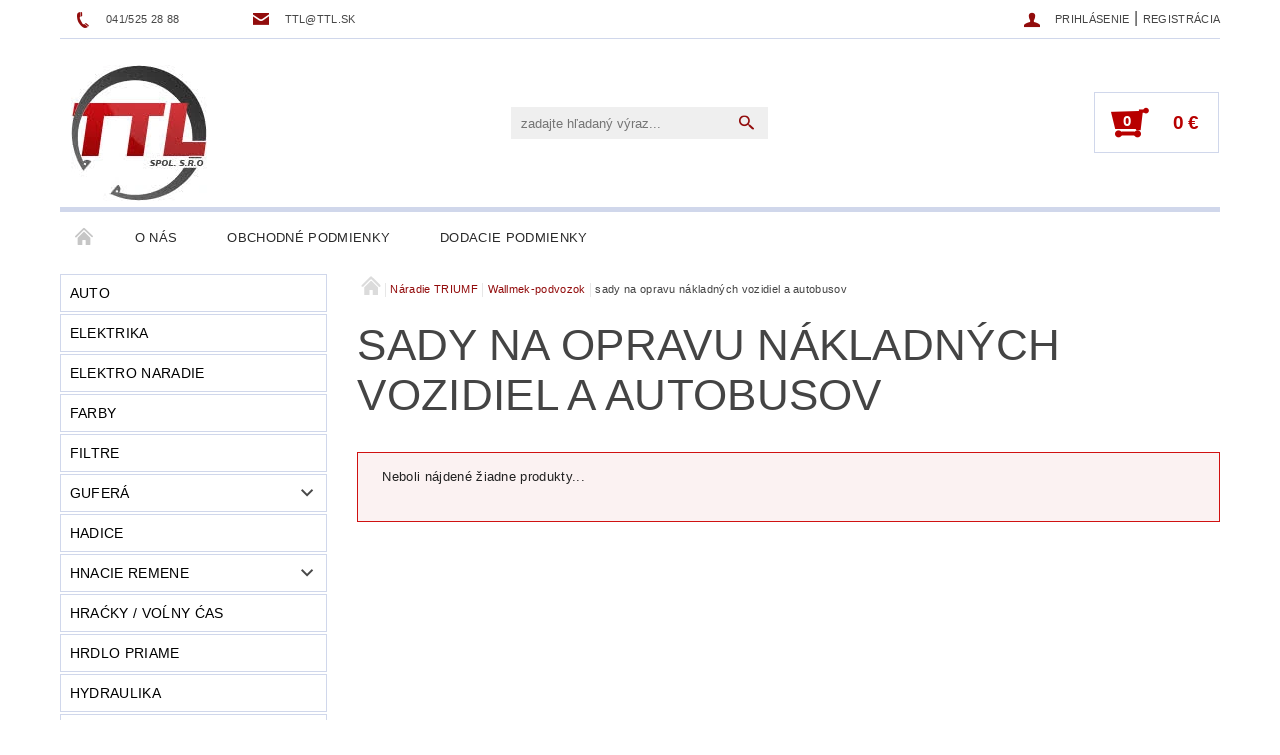

--- FILE ---
content_type: text/html; charset=utf-8
request_url: https://www.ttl.sk/sady-na-opravu-nakladnych-vozidiel-a-autobusov-2/
body_size: 14187
content:
<!DOCTYPE html>
<html id="css" xml:lang='sk' lang='sk' class="external-fonts-loaded">
    <head>
        <link rel="preconnect" href="https://cdn.myshoptet.com" /><link rel="dns-prefetch" href="https://cdn.myshoptet.com" /><link rel="preload" href="https://cdn.myshoptet.com/prj/dist/master/cms/libs/jquery/jquery-1.11.3.min.js" as="script" />        <script>
dataLayer = [];
dataLayer.push({'shoptet' : {
    "pageId": 2635,
    "pageType": "category",
    "currency": "EUR",
    "currencyInfo": {
        "decimalSeparator": ",",
        "exchangeRate": 1,
        "priceDecimalPlaces": 2,
        "symbol": "\u20ac",
        "symbolLeft": 0,
        "thousandSeparator": "."
    },
    "language": "sk",
    "projectId": 479533,
    "category": {
        "guid": "bec3cb26-e557-11ed-be27-da0ba3ded3ee",
        "path": "N\u00e1radie TRIUMF | Wallmek-podvozok | sady na opravu n\u00e1kladn\u00fdch vozidiel a autobusov",
        "parentCategoryGuid": "beb420cc-e557-11ed-b1f6-da0ba3ded3ee"
    },
    "cartInfo": {
        "id": null,
        "freeShipping": false,
        "freeShippingFrom": 100,
        "leftToFreeGift": {
            "formattedPrice": "0 \u20ac",
            "priceLeft": 0
        },
        "freeGift": false,
        "leftToFreeShipping": {
            "priceLeft": 100,
            "dependOnRegion": 0,
            "formattedPrice": "100 \u20ac"
        },
        "discountCoupon": [],
        "getNoBillingShippingPrice": {
            "withoutVat": 0,
            "vat": 0,
            "withVat": 0
        },
        "cartItems": [],
        "taxMode": "ORDINARY"
    },
    "cart": [],
    "customer": {
        "priceRatio": 1,
        "priceListId": 1,
        "groupId": null,
        "registered": false,
        "mainAccount": false
    }
}});
</script>

        <meta http-equiv="content-type" content="text/html; charset=utf-8" />
        <title>sady na opravu nákladných vozidiel a autobusov - TTL, s.r.o.</title>

        <meta name="viewport" content="width=device-width, initial-scale=1.0" />
        <meta name="format-detection" content="telephone=no" />

        
            <meta property="og:type" content="website"><meta property="og:site_name" content="ttl.sk"><meta property="og:url" content="https://www.ttl.sk/sady-na-opravu-nakladnych-vozidiel-a-autobusov-2/"><meta property="og:title" content="sady na opravu nákladných vozidiel a autobusov - TTL, s.r.o."><meta name="author" content="TTL, s.r.o."><meta name="web_author" content="Shoptet.sk"><meta name="dcterms.rightsHolder" content="www.ttl.sk"><meta name="robots" content="index,follow"><meta property="og:image" content="https://cdn.myshoptet.com/usr/www.ttl.sk/user/logos/stiahnu__.jpg?t=1769365147"><meta property="og:description" content="sady na opravu nákladných vozidiel a autobusov, TTL, s.r.o."><meta name="description" content="sady na opravu nákladných vozidiel a autobusov, TTL, s.r.o.">
        


        
        <noscript>
            <style media="screen">
                #category-filter-hover {
                    display: block !important;
                }
            </style>
        </noscript>
        
    <link href="https://cdn.myshoptet.com/prj/dist/master/shop/dist/font-shoptet-05.css.5fd2e4de7b3b9cde3d11.css" rel="stylesheet">    <script>
        var oldBrowser = false;
    </script>
    <!--[if lt IE 9]>
        <script src="https://cdnjs.cloudflare.com/ajax/libs/html5shiv/3.7.3/html5shiv.js"></script>
        <script>
            var oldBrowser = '<strong>Upozornenie!</strong> Používate zastaraný prehliadač, ktorý už nie je podporovaný. Prosím <a href="https://www.whatismybrowser.com/" target="_blank" rel="nofollow">aktualizujte svoj prehliadač</a> a zvýšte svoje UX.';
        </script>
    <![endif]-->

        <style>:root {--color-primary: #920c0c;--color-primary-h: 0;--color-primary-s: 85%;--color-primary-l: 31%;--color-primary-hover: #484848;--color-primary-hover-h: 0;--color-primary-hover-s: 0%;--color-primary-hover-l: 28%;--color-secondary: #b80000;--color-secondary-h: 0;--color-secondary-s: 100%;--color-secondary-l: 36%;--color-secondary-hover: #d0d7eb;--color-secondary-hover-h: 224;--color-secondary-hover-s: 40%;--color-secondary-hover-l: 87%;--color-tertiary: #000000;--color-tertiary-h: 0;--color-tertiary-s: 0%;--color-tertiary-l: 0%;--color-tertiary-hover: #000000;--color-tertiary-hover-h: 0;--color-tertiary-hover-s: 0%;--color-tertiary-hover-l: 0%;--color-header-background: #ffffff;--template-font: "sans-serif";--template-headings-font: "sans-serif";--header-background-url: url("[data-uri]");--cookies-notice-background: #1A1937;--cookies-notice-color: #F8FAFB;--cookies-notice-button-hover: #f5f5f5;--cookies-notice-link-hover: #27263f;--templates-update-management-preview-mode-content: "Náhľad aktualizácií šablóny je aktívny pre váš prehliadač."}</style>

        <style>:root {--logo-x-position: 10px;--logo-y-position: 10px;--front-image-x-position: 319px;--front-image-y-position: 0px;}</style>

        <link href="https://cdn.myshoptet.com/prj/dist/master/shop/dist/main-05.css.1b62aa3d069f1dba0ebf.css" rel="stylesheet" media="screen" />

        <link rel="stylesheet" href="https://cdn.myshoptet.com/prj/dist/master/cms/templates/frontend_templates/_/css/print.css" media="print" />
                            <link rel="shortcut icon" href="/favicon.ico" type="image/x-icon" />
                                    <link rel="canonical" href="https://www.ttl.sk/sady-na-opravu-nakladnych-vozidiel-a-autobusov-2/" />
        
        
        
        
                
                    
                <script>var shoptet = shoptet || {};shoptet.abilities = {"about":{"generation":2,"id":"05"},"config":{"category":{"product":{"image_size":"detail_alt_1"}},"navigation_breakpoint":991,"number_of_active_related_products":2,"product_slider":{"autoplay":false,"autoplay_speed":3000,"loop":true,"navigation":true,"pagination":true,"shadow_size":0}},"elements":{"recapitulation_in_checkout":true},"feature":{"directional_thumbnails":false,"extended_ajax_cart":false,"extended_search_whisperer":false,"fixed_header":false,"images_in_menu":false,"product_slider":false,"simple_ajax_cart":true,"smart_labels":false,"tabs_accordion":false,"tabs_responsive":false,"top_navigation_menu":false,"user_action_fullscreen":false}};shoptet.design = {"template":{"name":"Rock","colorVariant":"Four"},"layout":{"homepage":"catalog4","subPage":"list","productDetail":"listImage"},"colorScheme":{"conversionColor":"#b80000","conversionColorHover":"#d0d7eb","color1":"#920c0c","color2":"#484848","color3":"#000000","color4":"#000000"},"fonts":{"heading":"sans-serif","text":"sans-serif"},"header":{"backgroundImage":"https:\/\/www.ttl.skdata:image\/gif;base64,R0lGODlhAQABAIAAAAAAAP\/\/\/yH5BAEAAAAALAAAAAABAAEAAAIBRAA7","image":null,"logo":"https:\/\/www.ttl.skuser\/logos\/stiahnu__.jpg","color":"#ffffff"},"background":{"enabled":false,"color":null,"image":null}};shoptet.config = {};shoptet.events = {};shoptet.runtime = {};shoptet.content = shoptet.content || {};shoptet.updates = {};shoptet.messages = [];shoptet.messages['lightboxImg'] = "Obrázok";shoptet.messages['lightboxOf'] = "z";shoptet.messages['more'] = "Viac";shoptet.messages['cancel'] = "Zrušiť";shoptet.messages['removedItem'] = "Položka bola odstránená z košíka.";shoptet.messages['discountCouponWarning'] = "Zabudli ste použiť váš zľavový kupón. Urobte tak kliknutím na tlačidlo pri políčku, alebo číslo vymažte, aby ste mohli pokračovať.";shoptet.messages['charsNeeded'] = "Prosím, použite minimálne 3 znaky!";shoptet.messages['invalidCompanyId'] = "Neplané IČ, povolené sú iba číslice";shoptet.messages['needHelp'] = "Potrebujete poradiť?";shoptet.messages['showContacts'] = "Zobraziť kontakty";shoptet.messages['hideContacts'] = "Skryť kontakty";shoptet.messages['ajaxError'] = "Došlo k chybe; obnovte stránku a skúste to znova.";shoptet.messages['variantWarning'] = "Zvoľte prosím variant tovaru.";shoptet.messages['chooseVariant'] = "Zvoľte variant";shoptet.messages['unavailableVariant'] = "Tento variant nie je dostupný a nie je možné ho objednať.";shoptet.messages['withVat'] = "vrátane DPH";shoptet.messages['withoutVat'] = "bez DPH";shoptet.messages['toCart'] = "Do košíka";shoptet.messages['emptyCart'] = "Prázdny košík";shoptet.messages['change'] = "Zmeniť";shoptet.messages['chosenBranch'] = "Zvolená pobočka";shoptet.messages['validatorRequired'] = "Povinné pole";shoptet.messages['validatorEmail'] = "Prosím vložte platnú e-mailovú adresu";shoptet.messages['validatorUrl'] = "Prosím vložte platnú URL adresu";shoptet.messages['validatorDate'] = "Prosím vložte platný dátum";shoptet.messages['validatorNumber'] = "Zadajte číslo";shoptet.messages['validatorDigits'] = "Prosím vložte iba číslice";shoptet.messages['validatorCheckbox'] = "Zadajte prosím všetky povinné polia";shoptet.messages['validatorConsent'] = "Bez súhlasu nie je možné odoslať";shoptet.messages['validatorPassword'] = "Heslá sa nezhodujú";shoptet.messages['validatorInvalidPhoneNumber'] = "Vyplňte prosím platné telefónne číslo bez predvoľby.";shoptet.messages['validatorInvalidPhoneNumberSuggestedRegion'] = "Neplatné číslo — navrhovaná oblasť: %1";shoptet.messages['validatorInvalidCompanyId'] = "Neplatné IČO, musí byť v tvare ako %1";shoptet.messages['validatorFullName'] = "Nezabudli ste priezvisko?";shoptet.messages['validatorHouseNumber'] = "Prosím zadajte správne číslo domu";shoptet.messages['validatorZipCode'] = "Zadané PSČ nezodpovedá zvolenej krajine";shoptet.messages['validatorShortPhoneNumber'] = "Telefónne číslo musí mať min. 8 znakov";shoptet.messages['choose-personal-collection'] = "Prosím vyberte miesto doručenia pri osobnom odbere, zatiaľ nie je zvolené.";shoptet.messages['choose-external-shipping'] = "Špecifikujte vybraný spôsob dopravy";shoptet.messages['choose-ceska-posta'] = "Pobočka Českej Pošty nebola zvolená, prosím vyberte si jednu";shoptet.messages['choose-hupostPostaPont'] = "Pobočka Maďarskej pošty nie je vybraná, zvoľte prosím nejakú";shoptet.messages['choose-postSk'] = "Pobočka Slovenskej pošty nebola zvolená, prosím vyberte si jednu";shoptet.messages['choose-ulozenka'] = "Pobočka Uloženky nebola zvolená, prsím vyberte si jednu";shoptet.messages['choose-zasilkovna'] = "Nebola zvolená pobočka zásielkovne, prosím, vyberte si jednu";shoptet.messages['choose-ppl-cz'] = "Pobočka PPL ParcelShop nebolaá zvolená, prosím zvoľte jednu možnosť";shoptet.messages['choose-glsCz'] = "Pobočka GLS ParcelShop nebola zvolená, prosím niektorú";shoptet.messages['choose-dpd-cz'] = "Ani jedna z pobočiek služby DPD Parcel Shop nebola zvolená, prosím vyberte si jednu z možností.";shoptet.messages['watchdogType'] = "Je potrebné vybrať jednu z možností sledovania produktu.";shoptet.messages['watchdog-consent-required'] = "Musíte zaškrtnúť všetky povinné súhlasy";shoptet.messages['watchdogEmailEmpty'] = "Prosím vyplňte email";shoptet.messages['privacyPolicy'] = 'Musíte súhlasiť s ochranou osobných údajov';shoptet.messages['amountChanged'] = '(množstvo bolo zmenené)';shoptet.messages['unavailableCombination'] = 'Nie je k dispozícii v tejto kombinácii';shoptet.messages['specifyShippingMethod'] = 'Upresnite dopravu';shoptet.messages['PIScountryOptionMoreBanks'] = 'Možnosť platby z %1 bánk';shoptet.messages['PIScountryOptionOneBank'] = 'Možnosť platby z 1 banky';shoptet.messages['PIScurrencyInfoCZK'] = 'V mene CZK je možné zaplatiť iba prostredníctvom českých bánk.';shoptet.messages['PIScurrencyInfoHUF'] = 'V mene HUF je možné zaplatiť iba prostredníctvom maďarských bánk.';shoptet.messages['validatorVatIdWaiting'] = "Overujeme";shoptet.messages['validatorVatIdValid'] = "Overené";shoptet.messages['validatorVatIdInvalid'] = "DIČ sa nepodarilo overiť, aj napriek tomu môžete objednávku dokončiť";shoptet.messages['validatorVatIdInvalidOrderForbid'] = "Zadané DIČ teraz nie je možné overiť, pretože služba overovania je dočasne nedostupná. Skúste opakovať zadanie neskôr, alebo DIČ vymažte a vašu objednávku dokončte v režime OSS. Prípadne kontaktujte predajcu.";shoptet.messages['validatorVatIdInvalidOssRegime'] = "Zadané DIČ nemôže byť overené, pretože služba overovania je dočasne nedostupná. Vaša objednávka bude dokončená v režime OSS. Prípadne kontaktujte predajcu.";shoptet.messages['previous'] = "Predchádzajúce";shoptet.messages['next'] = "Nasledujúce";shoptet.messages['close'] = "Zavrieť";shoptet.messages['imageWithoutAlt'] = "Tento obrázok nemá popis";shoptet.messages['newQuantity'] = "Nové množstvo:";shoptet.messages['currentQuantity'] = "Aktuálne množstvo:";shoptet.messages['quantityRange'] = "Prosím vložte číslo v rozmedzí %1 a %2";shoptet.messages['skipped'] = "Preskočené";shoptet.messages.validator = {};shoptet.messages.validator.nameRequired = "Zadajte meno a priezvisko.";shoptet.messages.validator.emailRequired = "Zadajte e-mailovú adresu (napr. jan.novak@example.com).";shoptet.messages.validator.phoneRequired = "Zadajte telefónne číslo.";shoptet.messages.validator.messageRequired = "Napíšte komentár.";shoptet.messages.validator.descriptionRequired = shoptet.messages.validator.messageRequired;shoptet.messages.validator.captchaRequired = "Vyplňte bezpečnostnú kontrolu.";shoptet.messages.validator.consentsRequired = "Potvrďte svoj súhlas.";shoptet.messages.validator.scoreRequired = "Zadajte počet hviezdičiek.";shoptet.messages.validator.passwordRequired = "Zadajte heslo, ktoré bude obsahovať minimálne 4 znaky.";shoptet.messages.validator.passwordAgainRequired = shoptet.messages.validator.passwordRequired;shoptet.messages.validator.currentPasswordRequired = shoptet.messages.validator.passwordRequired;shoptet.messages.validator.birthdateRequired = "Zadajte dátum narodenia.";shoptet.messages.validator.billFullNameRequired = "Zadajte meno a priezvisko.";shoptet.messages.validator.deliveryFullNameRequired = shoptet.messages.validator.billFullNameRequired;shoptet.messages.validator.billStreetRequired = "Zadajte názov ulice.";shoptet.messages.validator.deliveryStreetRequired = shoptet.messages.validator.billStreetRequired;shoptet.messages.validator.billHouseNumberRequired = "Zadajte číslo domu.";shoptet.messages.validator.deliveryHouseNumberRequired = shoptet.messages.validator.billHouseNumberRequired;shoptet.messages.validator.billZipRequired = "Zadajte PSČ.";shoptet.messages.validator.deliveryZipRequired = shoptet.messages.validator.billZipRequired;shoptet.messages.validator.billCityRequired = "Zadajte názov mesta.";shoptet.messages.validator.deliveryCityRequired = shoptet.messages.validator.billCityRequired;shoptet.messages.validator.companyIdRequired = "Zadajte IČ.";shoptet.messages.validator.vatIdRequired = "Zadajte IČ DPH.";shoptet.messages.validator.billCompanyRequired = "Zadajte názov spoločnosti.";shoptet.messages['loading'] = "Načítavám…";shoptet.messages['stillLoading'] = "Stále načítavám…";shoptet.messages['loadingFailed'] = "Načítanie sa nepodarilo. Skúste to znova.";shoptet.messages['productsSorted'] = "Produkty zoradené.";shoptet.messages['formLoadingFailed'] = "Formulár sa nepodarilo načítať. Skúste to prosím znovu.";shoptet.messages.moreInfo = "Viac informácií";shoptet.config.orderingProcess = {active: false,step: false};shoptet.config.documentsRounding = '3';shoptet.config.documentPriceDecimalPlaces = '2';shoptet.config.thousandSeparator = '.';shoptet.config.decSeparator = ',';shoptet.config.decPlaces = '2';shoptet.config.decPlacesSystemDefault = '2';shoptet.config.currencySymbol = '€';shoptet.config.currencySymbolLeft = '0';shoptet.config.defaultVatIncluded = 1;shoptet.config.defaultProductMaxAmount = 9999;shoptet.config.inStockAvailabilityId = -1;shoptet.config.defaultProductMaxAmount = 9999;shoptet.config.inStockAvailabilityId = -1;shoptet.config.cartActionUrl = '/action/Cart';shoptet.config.advancedOrderUrl = '/action/Cart/GetExtendedOrder/';shoptet.config.cartContentUrl = '/action/Cart/GetCartContent/';shoptet.config.stockAmountUrl = '/action/ProductStockAmount/';shoptet.config.addToCartUrl = '/action/Cart/addCartItem/';shoptet.config.removeFromCartUrl = '/action/Cart/deleteCartItem/';shoptet.config.updateCartUrl = '/action/Cart/setCartItemAmount/';shoptet.config.addDiscountCouponUrl = '/action/Cart/addDiscountCoupon/';shoptet.config.setSelectedGiftUrl = '/action/Cart/setSelectedGift/';shoptet.config.rateProduct = '/action/ProductDetail/RateProduct/';shoptet.config.customerDataUrl = '/action/OrderingProcess/step2CustomerAjax/';shoptet.config.registerUrl = '/registracia/';shoptet.config.agreementCookieName = 'site-agreement';shoptet.config.cookiesConsentUrl = '/action/CustomerCookieConsent/';shoptet.config.cookiesConsentIsActive = 0;shoptet.config.cookiesConsentOptAnalytics = 'analytics';shoptet.config.cookiesConsentOptPersonalisation = 'personalisation';shoptet.config.cookiesConsentOptNone = 'none';shoptet.config.cookiesConsentRefuseDuration = 7;shoptet.config.cookiesConsentName = 'CookiesConsent';shoptet.config.agreementCookieExpire = 30;shoptet.config.cookiesConsentSettingsUrl = '/cookies-settings/';shoptet.config.fonts = {"custom":{"families":["shoptet"],"urls":["https:\/\/cdn.myshoptet.com\/prj\/dist\/master\/shop\/dist\/font-shoptet-05.css.5fd2e4de7b3b9cde3d11.css"]}};shoptet.config.mobileHeaderVersion = '1';shoptet.config.fbCAPIEnabled = false;shoptet.config.fbPixelEnabled = false;shoptet.config.fbCAPIUrl = '/action/FacebookCAPI/';shoptet.content.regexp = /strana-[0-9]+[\/]/g;shoptet.content.colorboxHeader = '<div class="colorbox-html-content">';shoptet.content.colorboxFooter = '</div>';shoptet.customer = {};shoptet.csrf = shoptet.csrf || {};shoptet.csrf.token = 'csrf_ExlbdaIjd7e2382708615b1a';shoptet.csrf.invalidTokenModal = '<div><h2>Prihláste sa prosím znovu</h2><p>Ospravedlňujeme sa, ale Váš CSRF token pravdepodobne vypršal. Aby sme mohli Vašu bezpečnosť udržať na čo najvyššej úrovni, potrebujeme, aby ste sa znovu prihlásili.</p><p>Ďakujeme za pochopenie.</p><div><a href="/login/?backTo=%2Fsady-na-opravu-nakladnych-vozidiel-a-autobusov-2%2F">Prihlásenie</a></div></div> ';shoptet.csrf.formsSelector = 'csrf-enabled';shoptet.csrf.submitListener = true;shoptet.csrf.validateURL = '/action/ValidateCSRFToken/Index/';shoptet.csrf.refreshURL = '/action/RefreshCSRFTokenNew/Index/';shoptet.csrf.enabled = false;shoptet.config.googleAnalytics ||= {};shoptet.config.googleAnalytics.isGa4Enabled = true;shoptet.config.googleAnalytics.route ||= {};shoptet.config.googleAnalytics.route.ua = "UA";shoptet.config.googleAnalytics.route.ga4 = "GA4";shoptet.config.ums_a11y_category_page = true;shoptet.config.discussion_rating_forms = false;shoptet.config.ums_forms_redesign = false;shoptet.config.showPriceWithoutVat = '';shoptet.config.ums_a11y_login = false;</script>
        <script src="https://cdn.myshoptet.com/prj/dist/master/cms/libs/jquery/jquery-1.11.3.min.js"></script><script src="https://cdn.myshoptet.com/prj/dist/master/cms/libs/jquery/jquery-migrate-1.4.1.min.js"></script><script src="https://cdn.myshoptet.com/prj/dist/master/cms/libs/jquery/jquery-ui-1.8.24.min.js"></script>
    <script src="https://cdn.myshoptet.com/prj/dist/master/shop/dist/main-05.js.8c719cec2608516bd9d7.js"></script>
<script src="https://cdn.myshoptet.com/prj/dist/master/shop/dist/shared-2g.js.aa13ef3ecca51cd89ec5.js"></script><script src="https://cdn.myshoptet.com/prj/dist/master/cms/libs/jqueryui/i18n/datepicker-sk.js"></script><script>if (window.self !== window.top) {const script = document.createElement('script');script.type = 'module';script.src = "https://cdn.myshoptet.com/prj/dist/master/shop/dist/editorPreview.js.e7168e827271d1c16a1d.js";document.body.appendChild(script);}</script>        <script>
            jQuery.extend(jQuery.cybergenicsFormValidator.messages, {
                required: "Povinné pole",
                email: "Prosím vložte platnú e-mailovú adresu",
                url: "Prosím vložte platnú URL adresu",
                date: "Prosím vložte platný dátum",
                number: "Zadajte číslo",
                digits: "Prosím vložte iba číslice",
                checkbox: "Zadajte prosím všetky povinné polia",
                validatorConsent: "Bez súhlasu nie je možné odoslať",
                password: "Heslá sa nezhodujú",
                invalidPhoneNumber: "Vyplňte prosím platné telefónne číslo bez predvoľby.",
                invalidCompanyId: 'Nevalidné IČ, musí mať presne 8 čísel (pred kratšie IČ možno dať nuly)',
                fullName: "Nezabudli ste priezvisko?",
                zipCode: "Zadané PSČ nezodpovedá zvolenej krajine",
                houseNumber: "Prosím zadajte správne číslo domu",
                shortPhoneNumber: "Telefónne číslo musí mať min. 8 znakov",
                privacyPolicy: "Musíte súhlasiť s ochranou osobných údajov"
            });
        </script>
                                    
                
        
        <!-- User include -->
                <!-- project html code header -->
<style>
#content-in #category-top10 {display: none;}

#top-in-cat-button, #top-in-cat-button.active, #param-filter-hover, #param-filter-hover.active {    
	background-color: #ca3134;
	color: #FFFFFF;
}
  
.p-list-availability {
    white-space: inherit;
}

span.checkout-cellphone.icon-mobile-before.text-word-breaking {
    width: 160px;
}
</style>



        <!-- /User include -->
                                <!-- Global site tag (gtag.js) - Google Analytics -->
    <script async src="https://www.googletagmanager.com/gtag/js?id=G-CZ9560H8BB"></script>
    <script>
        
        window.dataLayer = window.dataLayer || [];
        function gtag(){dataLayer.push(arguments);}
        

        
        gtag('js', new Date());

        
                gtag('config', 'G-CZ9560H8BB', {"groups":"GA4","send_page_view":false,"content_group":"category","currency":"EUR","page_language":"sk"});
        
        
        
        
        
        
                    gtag('event', 'page_view', {"send_to":"GA4","page_language":"sk","content_group":"category","currency":"EUR"});
        
        
        
        
        
        
        
        
        
        
        
        
        
        document.addEventListener('DOMContentLoaded', function() {
            if (typeof shoptet.tracking !== 'undefined') {
                for (var id in shoptet.tracking.bannersList) {
                    gtag('event', 'view_promotion', {
                        "send_to": "UA",
                        "promotions": [
                            {
                                "id": shoptet.tracking.bannersList[id].id,
                                "name": shoptet.tracking.bannersList[id].name,
                                "position": shoptet.tracking.bannersList[id].position
                            }
                        ]
                    });
                }
            }

            shoptet.consent.onAccept(function(agreements) {
                if (agreements.length !== 0) {
                    console.debug('gtag consent accept');
                    var gtagConsentPayload =  {
                        'ad_storage': agreements.includes(shoptet.config.cookiesConsentOptPersonalisation)
                            ? 'granted' : 'denied',
                        'analytics_storage': agreements.includes(shoptet.config.cookiesConsentOptAnalytics)
                            ? 'granted' : 'denied',
                                                                                                'ad_user_data': agreements.includes(shoptet.config.cookiesConsentOptPersonalisation)
                            ? 'granted' : 'denied',
                        'ad_personalization': agreements.includes(shoptet.config.cookiesConsentOptPersonalisation)
                            ? 'granted' : 'denied',
                        };
                    console.debug('update consent data', gtagConsentPayload);
                    gtag('consent', 'update', gtagConsentPayload);
                    dataLayer.push(
                        { 'event': 'update_consent' }
                    );
                }
            });
        });
    </script>

                
                                                    </head>
    <body class="desktop id-2635 in-sady-na-opravu-nakladnych-vozidiel-a-autobusov-2 template-05 type-category page-category ajax-add-to-cart">
    
        <div id="fb-root"></div>
        <script>
            window.fbAsyncInit = function() {
                FB.init({
                    autoLogAppEvents : true,
                    xfbml            : true,
                    version          : 'v24.0'
                });
            };
        </script>
        <script async defer crossorigin="anonymous" src="https://connect.facebook.net/sk_SK/sdk.js#xfbml=1&version=v24.0"></script>
    
        
    
    <div id="main-wrapper">
        <div id="main-wrapper-in" class="large-12 medium-12 small-12">
            <div id="main" class="large-12 medium-12 small-12 row">

                

                <div id="header" class="large-12 medium-12 small-12 columns">
                    <header id="header-in" class="large-12 medium-12 small-12 row collapse">
                        
<div class="row header-info">
        
        <div class="large-4 medium-6 small-12 columns">

            <div class="row collapse header-contacts">
                                                                                        <div class="large-6 medium-6 small-6 header-phone columns left">
                        <a href="tel:041/5252888" title="Telefón"><span>041/525 28 88</span></a>
                    </div>
                                                    <div class="large-6 medium-6 small-6 header-email columns left">
                                                    <a href="mailto:ttl@ttl.sk"><span>ttl@ttl.sk</span></a>
                                            </div>
                            </div>
        </div>
    
    <div class="large-8 medium-8 small-12 left top-links-holder">
                                <div id="top-links">
            <span class="responsive-mobile-visible responsive-all-hidden box-account-links-trigger-wrap">
                <span class="box-account-links-trigger"></span>
            </span>
            <ul class="responsive-mobile-hidden box-account-links list-inline list-reset">
                
                                                                                                        <li>
                                    <a class="icon-account-login" href="/login/?backTo=%2Fsady-na-opravu-nakladnych-vozidiel-a-autobusov-2%2F" title="Prihlásenie" data-testid="signin" rel="nofollow"><span>Prihlásenie</span></a>
                                </li>
                                <li>
                                    <span class="responsive-mobile-hidden"> |</span>
                                    <a href="/registracia/" title="Registrácia" data-testid="headerSignup" rel="nofollow">Registrácia</a>
                                </li>
                                                                                        
            </ul>
        </div>
    </div>
</div>
<div class="header-center row">
    
    <div class="large-4 medium-4 small-6">
                                <a href="/" title="TTL, s.r.o." id="logo" data-testid="linkWebsiteLogo"><img src="https://cdn.myshoptet.com/usr/www.ttl.sk/user/logos/stiahnu__.jpg" alt="TTL, s.r.o." /></a>
    </div>
    
    <div class="large-4 medium-4 small-12">
                <div class="searchform large-8 medium-12 small-12" itemscope itemtype="https://schema.org/WebSite">
            <meta itemprop="headline" content="sady na opravu nákladných vozidiel a autobusov"/>
<meta itemprop="url" content="https://www.ttl.sk"/>
        <meta itemprop="text" content="sady na opravu nákladných vozidiel a autobusov, TTL, s.r.o."/>

            <form class="search-whisperer-wrap-v1 search-whisperer-wrap" action="/action/ProductSearch/prepareString/" method="post" itemprop="potentialAction" itemscope itemtype="https://schema.org/SearchAction" data-testid="searchForm">
                <fieldset>
                    <meta itemprop="target" content="https://www.ttl.sk/vyhladavanie/?string={string}"/>
                    <div class="large-10 medium-8 small-10 left">
                        <input type="hidden" name="language" value="sk" />
                        <input type="search" name="string" itemprop="query-input" class="s-word" placeholder="zadajte hľadaný výraz..." autocomplete="off" data-testid="searchInput" />
                    </div>
                    <div class="tar large-2 medium-4 small-2 left">
                        <input type="submit" value="Hľadať" class="b-search" data-testid="searchBtn" />
                    </div>
                    <div class="search-whisperer-container-js"></div>
                    <div class="search-notice large-12 medium-12 small-12" data-testid="searchMsg">Prosím, použite minimálne 3 znaky!</div>
                </fieldset>
            </form>
        </div>
    </div>
    
    <div class="large-4 medium-4 small-6 tar">
                                
                        <div class="place-cart-here">
                <div id="header-cart-wrapper" class="header-cart-wrapper menu-element-wrap">
    <a href="/kosik/" id="header-cart" class="header-cart" data-testid="headerCart" rel="nofollow">
        
        
    <strong class="header-cart-count" data-testid="headerCartCount">
        <span>
                            0
                    </span>
    </strong>

        <strong class="header-cart-price" data-testid="headerCartPrice">
            0 €
        </strong>
    </a>

    <div id="cart-recapitulation" class="cart-recapitulation menu-element-submenu align-right hover-hidden" data-testid="popupCartWidget">
                    <div class="cart-reca-single darken tac" data-testid="cartTitle">
                Váš nákupný košík je prázdny            </div>
            </div>
</div>
            </div>
            </div>
    
</div>

             <nav id="menu" class="large-12 medium-12 small-12"><ul class="inline-list list-inline valign-top-inline left"><li class="first-line"><a href="/" id="a-home" data-testid="headerMenuItem">Úvodná stránka</a></li><li class="menu-item-2320">    <a href="/o-nas/"  data-testid="headerMenuItem">
        O nás
    </a>
</li><li class="menu-item-39">    <a href="/obchodne-podmienky/"  data-testid="headerMenuItem">
        Obchodné podmienky
    </a>
</li><li class="menu-item-2329">    <a href="/dodacie-podmienky/"  data-testid="headerMenuItem">
        Dodacie podmienky
    </a>
</li></ul><div id="menu-helper-wrapper"><div id="menu-helper" data-testid="hamburgerMenu">&nbsp;</div><ul id="menu-helper-box"></ul></div></nav>

<script>
$(document).ready(function() {
    checkSearchForm($('.searchform'), "Prosím, použite minimálne 3 znaky!");
});
var userOptions = {
    carousel : {
        stepTimer : 5000,
        fadeTimer : 800
    }
};
</script>


                    </header>
                </div>
                <div id="main-in" class="large-12 medium-12 small-12 columns">
                    <div id="main-in-in" class="large-12 medium-12 small-12">
                        
                        <div id="content" class="large-12 medium-12 small-12 row">
                            
                                                                    <aside id="column-l" class="large-3 medium-3 small-12 columns sidebar">
                                        <div id="column-l-in">
                                                                                                                                                <div class="box-even">
                        
<div id="categories">
                        <div class="categories cat-01" id="cat-781">
                <div class="topic"><a href="/auto/">AUTO</a></div>
        

    </div>
            <div class="categories cat-02" id="cat-811">
                <div class="topic"><a href="/elektrika/">ELEKTRIKA</a></div>
        

    </div>
            <div class="categories cat-01" id="cat-2176">
                <div class="topic"><a href="/elektro-naradie-2/">ELEKTRO NARADIE</a></div>
        

    </div>
            <div class="categories cat-02" id="cat-3044">
                <div class="topic"><a href="/farby/">FARBY</a></div>
        

    </div>
            <div class="categories cat-01" id="cat-718">
                <div class="topic"><a href="/filtre/">FILTRE</a></div>
        

    </div>
            <div class="categories cat-02 expandable" id="cat-2188">
                <div class="topic"><a href="/gufera/">Guferá</a></div>
        
<ul >
                <li ><a href="/fkm/" title="FKM">FKM</a>
            </li>             <li ><a href="/mvq/" title="MVQ">MVQ</a>
            </li>             <li ><a href="/nbr/" title="NBR">NBR</a>
            </li>     </ul> 
    </div>
            <div class="categories cat-01" id="cat-3006">
                <div class="topic"><a href="/hadice/">HADICE</a></div>
        

    </div>
            <div class="categories cat-02 expandable" id="cat-2398">
                <div class="topic"><a href="/hnacie-remene/">HNACIE REMENE</a></div>
        
<ul >
                <li ><a href="/3m/" title="3M">3M</a>
            </li>             <li ><a href="/5m/" title="5M">5M</a>
            </li>             <li ><a href="/8m/" title="8M">8M</a>
            </li>             <li ><a href="/ostatne-4/" title="Ostatné">Ostatné</a>
            </li>             <li ><a href="/pj/" title="PJ">PJ</a>
            </li>             <li ><a href="/pk/" title="PK">PK</a>
            </li>             <li ><a href="/pl-2/" title="PL">PL</a>
            </li>     </ul> 
    </div>
            <div class="categories cat-01" id="cat-3021">
                <div class="topic"><a href="/hracky-volny-cas/">HRAĆKY / VOĹNY ĆAS</a></div>
        

    </div>
            <div class="categories cat-02" id="cat-3037">
                <div class="topic"><a href="/hrdlo-priame/">Hrdlo priame</a></div>
        

    </div>
            <div class="categories cat-01" id="cat-1588">
                <div class="topic"><a href="/hydraulika/">HYDRAULIKA</a></div>
        

    </div>
            <div class="categories cat-02" id="cat-787">
                <div class="topic"><a href="/klingerit/">KLINGERIT</a></div>
        

    </div>
            <div class="categories cat-01 expandable" id="cat-2440">
                <div class="topic"><a href="/klinove-remene/">KLINOVE REMENE</a></div>
        
<ul >
                <li class="expandable"><a href="/klasicke/" title="Klasické">Klasické</a>
            </li>             <li ><a href="/ostatne-3/" title="Ostatné">Ostatné</a>
            </li>             <li class="expandable"><a href="/ozubene/" title="Ozubené">Ozubené</a>
            </li>             <li class="expandable"><a href="/uzke/" title="Úzke">Úzke</a>
            </li>     </ul> 
    </div>
            <div class="categories cat-02" id="cat-814">
                <div class="topic"><a href="/lana/">LANA</a></div>
        

    </div>
            <div class="categories cat-01" id="cat-721">
                <div class="topic"><a href="/loziska/">LOŽISKA</a></div>
        

    </div>
            <div class="categories cat-02" id="cat-751">
                <div class="topic"><a href="/manzety/">MANŽETY</a></div>
        

    </div>
            <div class="categories cat-01" id="cat-3024">
                <div class="topic"><a href="/maziva--oleje-cistice/">MAZIVÁ/ OLEJE / ĆISTIČE</a></div>
        

    </div>
            <div class="categories cat-02" id="cat-784">
                <div class="topic"><a href="/maznica/">MAZNICA</a></div>
        

    </div>
            <div class="categories cat-01" id="cat-757">
                <div class="topic"><a href="/naradie/">NARADIE</a></div>
        

    </div>
            <div class="categories cat-02 expandable cat-active expanded" id="cat-862">
                <div class="topic"><a href="/naradie-triumf/" class="expanded">Náradie TRIUMF</a></div>
        
<ul class="expanded">
                <li class="expandable"><a href="/aretacne-sady-na-rozvody/" title="Aretačné sady na rozvody">Aretačné sady na rozvody</a>
            </li>             <li class="expandable"><a href="/aretacne_sady/" title="Aretačné_sady">Aretačné_sady</a>
            </li>             <li class="expandable"><a href="/auto-stahovaky/" title="Auto - sťahováky">Auto - sťahováky</a>
            </li>             <li class="expandable"><a href="/auto-stahovaky-2/" title="Auto-sťahováky">Auto-sťahováky</a>
            </li>             <li class="expandable"><a href="/autoelektrikari/" title="Autoelektrikári">Autoelektrikári</a>
            </li>             <li class="expandable"><a href="/autoklampiari/" title="Autoklampiari">Autoklampiari</a>
            </li>             <li class="expandable"><a href="/autoklampiarske-naradie/" title="Autoklampiarske náradie">Autoklampiarske náradie</a>
            </li>             <li class="expandable"><a href="/autosklo_naradie/" title="Autosklo_náradie">Autosklo_náradie</a>
            </li>             <li class="expandable"><a href="/bity-a-sady-skrutkovacich-bitov/" title="Bity a sady skrutkovacích bitov">Bity a sady skrutkovacích bitov</a>
            </li>             <li class="expandable"><a href="/bity_a_sady/" title="Bity_a_sady">Bity_a_sady</a>
            </li>             <li class="expandable"><a href="/brzdy_a_spojky/" title="Brzdy_a_spojky">Brzdy_a_spojky</a>
            </li>             <li class="expandable"><a href="/domace_pouzitie/" title="Domáce_použitie">Domáce_použitie</a>
            </li>             <li class="expandable"><a href="/doplnky-k-triumf/" title="Doplnky k Triumf">Doplnky k Triumf</a>
            </li>             <li class="expandable"><a href="/doplnky-triumf/" title="Doplnky Triumf">Doplnky Triumf</a>
            </li>             <li class="expandable"><a href="/doplnky_triumf/" title="Doplnky_Triumf">Doplnky_Triumf</a>
            </li>             <li class="expandable"><a href="/gola-sady--kombinovane-sady/" title="Gola sady, kombinované sady">Gola sady, kombinované sady</a>
            </li>             <li class="expandable"><a href="/gola_sady/" title="Gola_sady">Gola_sady</a>
            </li>             <li class="expandable"><a href="/inspekcne-a-autoelektrikarske-naradie/" title="Inšpekčné a autoelektrikárske náradie">Inšpekčné a autoelektrikárske náradie</a>
            </li>             <li class="expandable"><a href="/kladiva_metre/" title="Kladivá_metre">Kladivá_metre</a>
            </li>             <li class="expandable"><a href="/kladiva--pilky--metre--sekace--pilniky/" title="Kladivá, pílky, metre, sekáče, pilníky">Kladivá, pílky, metre, sekáče, pilníky</a>
            </li>             <li class="expandable"><a href="/klieste/" title="Kliešte">Kliešte</a>
            </li>             <li class="expandable"><a href="/kluce/" title="Kľúče">Kľúče</a>
            </li>             <li class="expandable"><a href="/kotuce_pily_kefy/" title="Kotúče_píly_kefy">Kotúče_píly_kefy</a>
            </li>             <li class="expandable"><a href="/kotuce--pily--kefy/" title="Kotúče, píly, kefy">Kotúče, píly, kefy</a>
            </li>             <li class="expandable"><a href="/kovane-naradie/" title="Kované náradie">Kované náradie</a>
            </li>             <li class="expandable"><a href="/kovane_naradie/" title="Kované_náradie">Kované_náradie</a>
            </li>             <li class="expandable"><a href="/manzety-2/" title="Manžety">Manžety</a>
            </li>             <li class="expandable"><a href="/manzety-a-prislusenstvo/" title="Manžety a príslušenstvo">Manžety a príslušenstvo</a>
            </li>             <li class="expandable"><a href="/momentove-kluce--nasobice/" title="Momentové kľúče, násobiče">Momentové kľúče, násobiče</a>
            </li>             <li class="expandable"><a href="/momentove_kluce/" title="Momentové_kľúče">Momentové_kľúče</a>
            </li>             <li class="expandable"><a href="/naradie-na-autosklo/" title="Náradie na autosklo">Náradie na autosklo</a>
            </li>             <li class="expandable"><a href="/naradie-na-brzdy-a-spojky/" title="Náradie na brzdy a spojky">Náradie na brzdy a spojky</a>
            </li>             <li class="expandable"><a href="/naradie-na-domace-pouzitie/" title="Náradie na domáce použitie">Náradie na domáce použitie</a>
            </li>             <li class="expandable"><a href="/naradie-na-motory/" title="Náradie na motory">Náradie na motory</a>
            </li>             <li class="expandable"><a href="/naradie_na_motory/" title="Náradie_na_motory">Náradie_na_motory</a>
            </li>             <li class="expandable"><a href="/odlamovacie-noze--cepele--pinzety/" title="Odlamovacie nože, čepele, pinzety">Odlamovacie nože, čepele, pinzety</a>
            </li>             <li class="expandable"><a href="/odlamovacie_noze/" title="Odlamovacie_nože">Odlamovacie_nože</a>
            </li>             <li class="expandable"><a href="/ochrana-a-hygiena/" title="Ochrana a hygiena">Ochrana a hygiena</a>
            </li>             <li class="expandable"><a href="/ochrana_hygiena/" title="Ochrana_hygiena">Ochrana_hygiena</a>
            </li>             <li class="expandable"><a href="/olejove-hospodarstvo/" title="Olejové hospodárstvo">Olejové hospodárstvo</a>
            </li>             <li class="expandable"><a href="/olejove_hosp/" title="Olejové_hosp">Olejové_hosp</a>
            </li>             <li class="expandable"><a href="/pneumaticke-naradie/" title="Pneumatické náradie">Pneumatické náradie</a>
            </li>             <li class="expandable"><a href="/pneumaticke_naradie/" title="Pneumatické_náradie">Pneumatické_náradie</a>
            </li>             <li class="expandable"><a href="/pneuservisne-naradie/" title="Pneuservisné náradie">Pneuservisné náradie</a>
            </li>             <li class="expandable"><a href="/pneuservisne_naradie/" title="Pneuservisné_náradie">Pneuservisné_náradie</a>
            </li>             <li class="expandable"><a href="/prezentacne-stojany-naradia/" title="Prezentačné stojany náradia">Prezentačné stojany náradia</a>
            </li>             <li class="expandable"><a href="/prezentacne_stojany/" title="Prezentačné_stojany">Prezentačné_stojany</a>
            </li>             <li class="expandable"><a href="/racne--trhaky--predlzenia/" title="Račne, trháky, predĺženia">Račne, trháky, predĺženia</a>
            </li>             <li class="expandable"><a href="/racne-trhaky/" title="Račne,trháky">Račne,trháky</a>
            </li>             <li class="expandable"><a href="/skrutkovacie-bity-a-sady/" title="Skrutkovacie bity a sady.">Skrutkovacie bity a sady.</a>
            </li>             <li class="expandable"><a href="/skrutkovace/" title="Skrutkovače">Skrutkovače</a>
            </li>             <li class="expandable"><a href="/stahovaky_pacidla/" title="Sťahováky_páčidlá">Sťahováky_páčidlá</a>
            </li>             <li class="expandable"><a href="/stahovaky--pacidla--lisy/" title="Sťahováky, páčidlá, lisy">Sťahováky, páčidlá, lisy</a>
            </li>             <li class="expandable"><a href="/svietidla/" title="Svietidlá">Svietidlá</a>
            </li>             <li class="expandable"><a href="/systemy-paliva--chladenia--vzduchu-a-klimatizacie/" title="Systémy paliva, chladenia, vzduchu a klimatizácie.">Systémy paliva, chladenia, vzduchu a klimatizácie.</a>
            </li>             <li class="expandable"><a href="/specialne-auto-bity/" title="Špeciálne auto bity">Špeciálne auto bity</a>
            </li>             <li class="expandable"><a href="/specialne_bity/" title="Špeciálne_bity">Špeciálne_bity</a>
            </li>             <li class="expandable"><a href="/testery/" title="Testery">Testery</a>
            </li>             <li class="expandable"><a href="/triumf-novinky/" title="Triumf novinky">Triumf novinky</a>
            </li>             <li class="expandable"><a href="/triumf-speciality/" title="Triumf špeciality">Triumf špeciality</a>
            </li>             <li class="expandable"><a href="/triumf_novinky/" title="Triumf_novinky">Triumf_novinky</a>
            </li>             <li class="expandable"><a href="/triumf_speciality/" title="Triumf_špeciality">Triumf_špeciality</a>
            </li>             <li class="expandable"><a href="/voziky/" title="Vozíky">Vozíky</a>
            </li>             <li class="expandable"><a href="/voziky-s-naradim-a-pracovne-stoly/" title="Vozíky s náradím a pracovné stoly">Vozíky s náradím a pracovné stoly</a>
            </li>             <li class="expandable"><a href="/vrtaky/" title="Vrtáky">Vrtáky</a>
            </li>             <li class="expandable"><a href="/vstrekovace/" title="Vstrekovače">Vstrekovače</a>
            </li>             <li class="expandable"><a href="/vyfukove-potrubia/" title="Výfukové potrubia">Výfukové potrubia</a>
            </li>             <li class="expandable"><a href="/vyfukove_potrubia/" title="Výfukové_potrubia">Výfukové_potrubia</a>
            </li>             <li class="expandable"><a href="/wallmek-podvozkova-technika/" title="Wallmek - podvozková technika">Wallmek - podvozková technika</a>
            </li>             <li class="expandable"><a href="/wallmek-podvozokova-technika/" title="Wallmek - podvozoková technika">Wallmek - podvozoková technika</a>
            </li>             <li class="expandable expanded"><a href="/wallmek-podvozok/" title="Wallmek-podvozok">Wallmek-podvozok</a>
                                    <ul class="expanded">
                                                <li ><a href="/hydraulicke-piesty-a-pumpy--zavitnice--redukcie-2/" title="hydraulické piesty a pumpy, závitnice, redukcie">hydraulické piesty a pumpy, závitnice, redukcie</a>
                            </li>                                     <li ><a href="/sady-na-gulove-capy-silentbloky-2/" title="sady na guľové čapy,silentbloky">sady na guľové čapy,silentbloky</a>
                            </li>                                     <li class="active "><a href="/sady-na-opravu-nakladnych-vozidiel-a-autobusov-2/" title="sady na opravu nákladných vozidiel a autobusov">sady na opravu nákladných vozidiel a autobusov</a>
                                                            </li>                     </ul>                     </li>             <li class="expandable"><a href="/zavitniky/" title="Závitníky">Závitníky</a>
            </li>             <li class="expandable"><a href="/zdvihaky_podpery/" title="Zdviháky_podpery">Zdviháky_podpery</a>
            </li>             <li class="expandable"><a href="/zdvihaky--podpery/" title="Zdviháky, podpery">Zdviháky, podpery</a>
            </li>             <li class="expandable"><a href="/zvaranie-plastov/" title="Zváranie plastov">Zváranie plastov</a>
            </li>             <li class="expandable"><a href="/zvaranie_plastov/" title="Zváranie_plastov">Zváranie_plastov</a>
            </li>             <li class="expandable"><a href="/zveraky-a-vysecniky/" title="Zveráky a výsečníky">Zveráky a výsečníky</a>
            </li>             <li class="expandable"><a href="/zveraky_vysecniky/" title="Zveráky_výsečníky">Zveráky_výsečníky</a>
            </li>             <li class="expandable"><a href="/zhavice/" title="Žhaviče">Žhaviče</a>
            </li>     </ul> 
    </div>
            <div class="categories cat-01" id="cat-724">
                <div class="topic"><a href="/nd/">ND</a></div>
        

    </div>
            <div class="categories cat-02" id="cat-820">
                <div class="topic"><a href="/nezaradene/">Nezaradené</a></div>
        

    </div>
            <div class="categories cat-01" id="cat-706">
                <div class="topic"><a href="/o-kruzky/">O-KRUŽKY</a></div>
        

    </div>
            <div class="categories cat-02" id="cat-712">
                <div class="topic"><a href="/ostatne/">OSTATNE</a></div>
        

    </div>
            <div class="categories cat-01" id="cat-799">
                <div class="topic"><a href="/papier/">PAPIER</a></div>
        

    </div>
            <div class="categories cat-02" id="cat-760">
                <div class="topic"><a href="/pasky/">PÁSKY</a></div>
        

    </div>
            <div class="categories cat-01" id="cat-3027">
                <div class="topic"><a href="/pneumatiky--duse--zaplaty/">PNEUMATIKY,/DUŠE/ ZÁPLATY</a></div>
        

    </div>
            <div class="categories cat-02" id="cat-772">
                <div class="topic"><a href="/podlozky/">PODLOŽKY</a></div>
        

    </div>
            <div class="categories cat-01 expandable" id="cat-739">
                <div class="topic"><a href="/poistne-kruzky/">POISTNÉ KRUŽKY</a></div>
        
<ul >
                <li ><a href="/diera/" title="Diera">Diera</a>
            </li>             <li ><a href="/hriadel/" title="Hriadeľ">Hriadeľ</a>
            </li>             <li ><a href="/strmenova/" title="Strmeňová">Strmeňová</a>
            </li>     </ul> 
    </div>
            <div class="categories cat-02" id="cat-2317">
                <div class="topic"><a href="/pruziny/">PRUŹINY</a></div>
        

    </div>
            <div class="categories cat-01" id="cat-2338">
                <div class="topic"><a href="/remenice/">REMENICE</a></div>
        

    </div>
            <div class="categories cat-02" id="cat-748">
                <div class="topic"><a href="/retaze/">REŤAZE</a></div>
        

    </div>
            <div class="categories cat-01" id="cat-763">
                <div class="topic"><a href="/rychlospojky/">RYCHLOSPOJKY</a></div>
        

    </div>
            <div class="categories cat-02" id="cat-766">
                <div class="topic"><a href="/sady/">SADY</a></div>
        

    </div>
            <div class="categories cat-01" id="cat-736">
                <div class="topic"><a href="/silentbloky/">SILENTBLOKY</a></div>
        

    </div>
            <div class="categories cat-02 expandable" id="cat-745">
                <div class="topic"><a href="/spony/">SPONY</a></div>
        
<ul >
                <li ><a href="/ostatne-2/" title="Ostatné">Ostatné</a>
            </li>             <li ><a href="/spony-hadicove/" title="Spony hadicové">Spony hadicové</a>
            </li>             <li ><a href="/spony-hadicove-mini/" title="Spony hadicové mini">Spony hadicové mini</a>
            </li>     </ul> 
    </div>
            <div class="categories cat-01" id="cat-733">
                <div class="topic"><a href="/tesnenia/">TESNENIA</a></div>
        

    </div>
            <div class="categories cat-02" id="cat-2185">
                <div class="topic"><a href="/textil-obuv-2/">TEXTIL / OBUV</a></div>
        

    </div>
            <div class="categories cat-01" id="cat-2326">
                <div class="topic"><a href="/tmely-lepidla/">TMELY / LEPIDLA</a></div>
        

    </div>
            <div class="categories cat-02" id="cat-769">
                <div class="topic"><a href="/vlnovce/">VLNOVCE</a></div>
        

    </div>
            <div class="categories cat-01" id="cat-796">
                <div class="topic"><a href="/zasterky/">ZASTERKY</a></div>
        

    </div>
            <div class="categories cat-02" id="cat-3041">
                <div class="topic"><a href="/zetor/">ZETOR</a></div>
        

    </div>
            <div class="categories cat-01" id="cat-3030">
                <div class="topic"><a href="/ziarovky-svetla/">ŽIAROVKY/SVETLÁ</a></div>
        

    </div>
        
        
</div>

                    </div>
                                                                                                                                                        <div class="box-odd">
                        <div id="login" class="box hide-for-small">
    <h3 class="topic">Prihlásenie</h3>
    
        <form action="/action/Customer/Login/" method="post" class="csrf-enabled">
        <fieldset>
            <table style="width: 100%">
                <tbody>
                    <tr>
                        <td>
                            <label for="l-email">E-mail</label>
                        </td>
                        <td class="tar">
                            <input type="text" name="email" id="l-email" class="required email" autocomplete="email" />
                        </td>
                    </tr>
                    <tr>
                        <td>
                            <label for="l-heslo">Heslo</label>
                        </td>
                        <td class="tar">
                            <input type="password" name="password" id="l-heslo" class="required" autocomplete="current-password" />
                                                        <span class="no-css">Nemôžete vyplniť toto pole</span>
                            <input type="text" name="surname" value="" class="no-css" />
                        </td>
                    </tr>
                    <tr>
                        <td>&nbsp;</td>
                        <td class="tar">
                            <input type="submit" value="Prihlásenie" class="b-confirm b-login tiny button" />
                        </td>
                    </tr>
                </tbody>
            </table>
            <div class="tal">
                <small>
                    <a href="/registracia/" title="Registrácia" rel="nofollow">Registrácia</a><br />
                    <a href="/klient/zabudnute-heslo/" title="Zabudnuté heslo" rel="nofollow">Zabudnuté heslo</a>
                </small>
            </div>
            <input type="hidden" name="referer" value="/sady-na-opravu-nakladnych-vozidiel-a-autobusov-2/" />
        </fieldset>
    </form>

            
</div>

                    </div>
                                                                                                    </div>
                                    </aside>
                                                            

                            
                                <main id="content-in" class="large-9 medium-9 small-12 columns">

                                                                                                                        <p id="navigation" itemscope itemtype="https://schema.org/BreadcrumbList">
                                                                                                        <span id="navigation-first" data-basetitle="TTL, s.r.o." itemprop="itemListElement" itemscope itemtype="https://schema.org/ListItem">
                    <a href="/" itemprop="item" class="navigation-home-icon">
                        &nbsp;<meta itemprop="name" content="Domov" />                    </a>
                    <meta itemprop="position" content="1" />
                    <span class="navigation-bullet">&nbsp;&rsaquo;&nbsp;</span>
                </span>
                                                        <span id="navigation-1" itemprop="itemListElement" itemscope itemtype="https://schema.org/ListItem">
                        <a href="/naradie-triumf/" itemprop="item"><span itemprop="name">Náradie TRIUMF</span></a>
                        <meta itemprop="position" content="2" />
                        <span class="navigation-bullet">&nbsp;&rsaquo;&nbsp;</span>
                    </span>
                                                        <span id="navigation-2" itemprop="itemListElement" itemscope itemtype="https://schema.org/ListItem">
                        <a href="/wallmek-podvozok/" itemprop="item"><span itemprop="name">Wallmek-podvozok</span></a>
                        <meta itemprop="position" content="3" />
                        <span class="navigation-bullet">&nbsp;&rsaquo;&nbsp;</span>
                    </span>
                                                                            <span id="navigation-3" itemprop="itemListElement" itemscope itemtype="https://schema.org/ListItem">
                        <meta itemprop="item" content="https://www.ttl.sk/sady-na-opravu-nakladnych-vozidiel-a-autobusov-2/" />
                        <meta itemprop="position" content="4" />
                        <span itemprop="name" data-title="sady na opravu nákladných vozidiel a autobusov">sady na opravu nákladných vozidiel a autobusov</span>
                    </span>
                            </p>
                                                                                                            


                                                                            
    
        <h1>sady na opravu nákladných vozidiel a autobusov</h1>
                

                <div class="clear">&nbsp;</div>

        
        <div id="filters-wrapper"></div>
                                

                                    <div class="message error-message">
                <p>Neboli nájdené žiadne produkty...</p>
            </div>
            
    
        
            <script>
                $(function () {
                    productFilterInit();
                });
            </script>
        
    

                                                                    </main>
                            

                            
                                                            
                        </div>
                        
                    </div>
                                                                                </div>
            </div>
            <div id="footer" class="large-12 medium-12 small-12">
                <footer id="footer-in" class="large-12 medium-12 small-12">
                    
            <div class="footer-in-wrap row">
            <ul class="large-block-grid-4 medium-block-grid-2 small-block-grid-1">
                
            </ul>
            <div class="large-12 medium-12 small-12 columns">
                                
                                                        

                                
                                                        
            </div>
        </div>
    


    <div id="copyright" class="large-12 medium-12 small-12">
        <div class="large-12 medium-12 small-12 row">
            <div class="large-9 medium-8 small-12 left copy columns" data-testid="textCopyright">
                2026 &copy; TTL, s.r.o., všetky práva vyhradené                            </div>
            <figure class="sign large-3 medium-4 small-12 columns" style="display: inline-block !important; visibility: visible !important">
                                <span id="signature" style="display: inline-block !important; visibility: visible !important;"><a href="https://www.shoptet.sk/?utm_source=footer&utm_medium=link&utm_campaign=create_by_shoptet" class="image" target="_blank"><img src="https://cdn.myshoptet.com/prj/dist/master/cms/img/common/logo/shoptetLogo.svg" width="17" height="17" alt="Shoptet" class="vam" fetchpriority="low" /></a><a href="https://www.shoptet.sk/?utm_source=footer&utm_medium=link&utm_campaign=create_by_shoptet" class="title" target="_blank">Vytvoril Shoptet</a></span>
            </figure>
        </div>
    </div>



    
    





<div class="user-include-block">
    <!-- project html code footer -->
<script>document.querySelectorAll('.p-final-price').forEach(el => 
      {
        if(el.textContent.includes('1 000')) {
          el.innerHTML = 'Cena na vyžiadanie';
        }
      }
      );</script>
      
<script>document.querySelectorAll('.price').forEach(el => 
      {
        if(el.textContent.includes('1 000')) {
          el.innerHTML = 'Cena na vyžiadanie';
        }
      }
      );</script>
      
<script>document.querySelectorAll('.p-det-main-price').forEach(el => 
      {
        if(el.textContent.includes('1 000')) {
          el.innerHTML = 'Cena na vyžiadanie';
        }
      }
      );</script>
      
      
      
      
      
      
      

</div>


    <script id="trackingScript" data-products='{"products":{},"banners":{},"lists":[{"id":"2635","name":"category: \/sady-na-opravu-nakladnych-vozidiel-a-autobusov-2\/","price_ids":[],"isMainListing":true,"offset":0}]}'>
        if (typeof shoptet.tracking.processTrackingContainer === 'function') {
            shoptet.tracking.processTrackingContainer(
                document.getElementById('trackingScript').getAttribute('data-products')
            );
        } else {
            console.warn('Tracking script is not available.');
        }
    </script>
                </footer>
            </div>
        </div>
    </div>
        
    
    
    </body>
</html>
